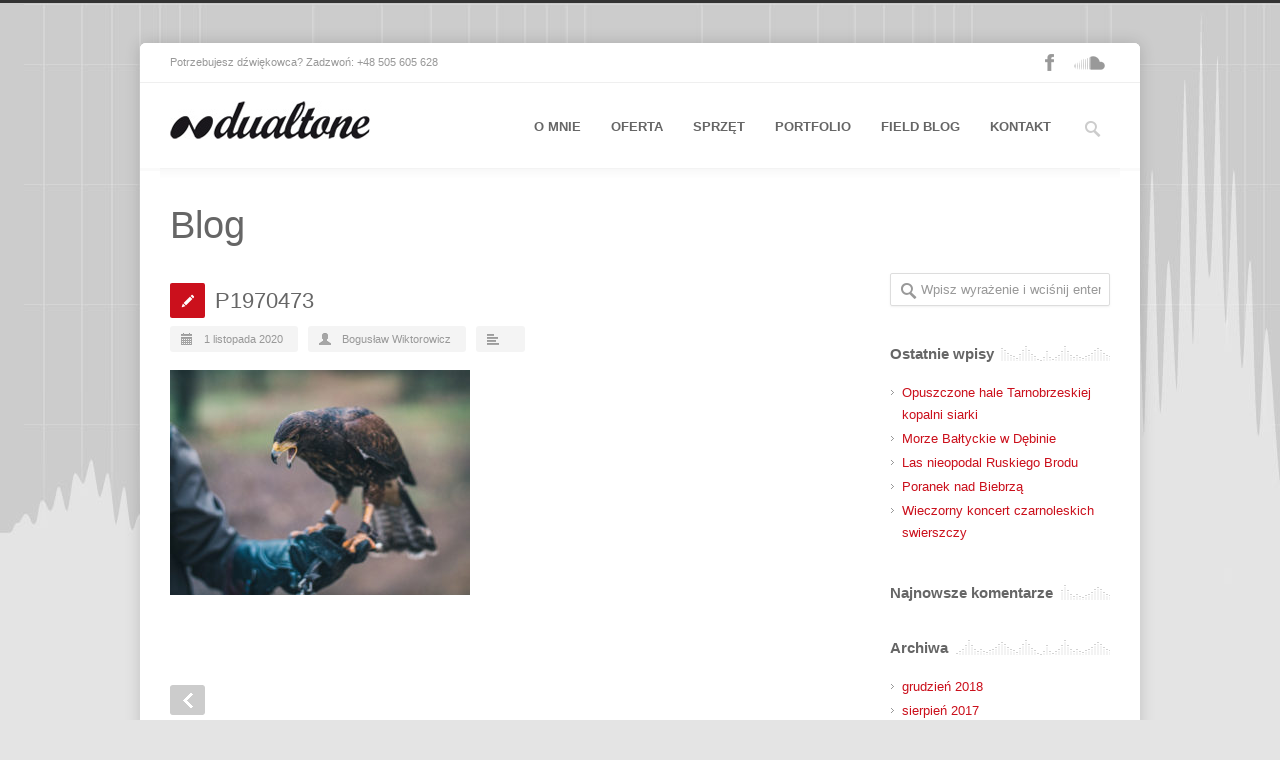

--- FILE ---
content_type: text/html; charset=UTF-8
request_url: https://www.dualtone.net/portfolio-item/lowy-the-hunt/p1970473/
body_size: 13911
content:
<!DOCTYPE html>
<!--[if lt IE 7 ]><html class="ie ie6" lang="en"> <![endif]-->
<!--[if IE 7 ]><html class="ie ie7" lang="en"> <![endif]-->
<!--[if IE 8 ]><html class="ie ie8" lang="en"> <![endif]-->
<!--[if (gte IE 9)|!(IE)]><!--><html lang="pl-PL"> <!--<![endif]-->
<head>

<!-- Basic Page Needs 
========================================================= -->
<meta charset="UTF-8">


<!--[if lt IE 9]>
	<script src="http://html5shim.googlecode.com/svn/trunk/html5.js"></script>
<![endif]-->


<!-- Mobile Specific Metas & Favicons
========================================================= -->
<meta name="viewport" content="width=device-width, initial-scale=1.0, maximum-scale=1.0">






<!-- WordPress Stuff
========================================================= -->
<link rel="pingback" href="https://www.dualtone.net/xmlrpc.php" />

<meta name='robots' content='index, follow, max-image-preview:large, max-snippet:-1, max-video-preview:-1' />

	<!-- This site is optimized with the Yoast SEO plugin v19.0 - https://yoast.com/wordpress/plugins/seo/ -->
	<title>P1970473 | dualtone - dźwiękowiec, dźwięk na planie, udźwiękowienie, postprodukcja dźwięku, sound design, field recording, dźwięk przestrzenny, ambisonics, rejestracja, soundfield</title>
	<link rel="canonical" href="https://www.dualtone.net/wp-content/uploads/2020/10/P1970473.jpg" />
	<meta property="og:locale" content="pl_PL" />
	<meta property="og:type" content="article" />
	<meta property="og:title" content="P1970473 | dualtone - dźwiękowiec, dźwięk na planie, udźwiękowienie, postprodukcja dźwięku, sound design, field recording, dźwięk przestrzenny, ambisonics, rejestracja, soundfield" />
	<meta property="og:url" content="https://www.dualtone.net/wp-content/uploads/2020/10/P1970473.jpg" />
	<meta property="og:site_name" content="dualtone - dźwiękowiec, dźwięk na planie, udźwiękowienie, postprodukcja dźwięku, sound design, field recording, dźwięk przestrzenny, ambisonics, rejestracja, soundfield" />
	<meta property="article:publisher" content="https://www.facebook.com/dualtonesounds/" />
	<meta property="og:image" content="https://www.dualtone.net/wp-content/uploads/2020/10/P1970473.jpg" />
	<meta property="og:image:width" content="1600" />
	<meta property="og:image:height" content="1200" />
	<meta property="og:image:type" content="image/jpeg" />
	<meta name="twitter:card" content="summary" />
	<script type="application/ld+json" class="yoast-schema-graph">{"@context":"https://schema.org","@graph":[{"@type":"Organization","@id":"https://www.dualtone.net/#organization","name":"dualtone Bogusław Wiktorowicz","url":"https://www.dualtone.net/","sameAs":["https://www.youtube.com/user/32suspendedanimation/videos","https://www.facebook.com/dualtonesounds/"],"logo":{"@type":"ImageObject","inLanguage":"pl-PL","@id":"https://www.dualtone.net/#/schema/logo/image/","url":"https://www.dualtone.net/wp-content/uploads/2015/11/dualtone-logo2.jpg","contentUrl":"https://www.dualtone.net/wp-content/uploads/2015/11/dualtone-logo2.jpg","width":230,"height":43,"caption":"dualtone Bogusław Wiktorowicz"},"image":{"@id":"https://www.dualtone.net/#/schema/logo/image/"}},{"@type":"WebSite","@id":"https://www.dualtone.net/#website","url":"https://www.dualtone.net/","name":"dualtone - dźwiękowiec, dźwięk na planie, udźwiękowienie, postprodukcja dźwięku, sound design, field recording, dźwięk przestrzenny, ambisonics, rejestracja, soundfield","description":"Dźwięk na planie, rejestracja dźwieku,udźwiękowienie, plan filmowy, efekty dźwiekowe, dźwięk przestrzenny, ambisonics","publisher":{"@id":"https://www.dualtone.net/#organization"},"potentialAction":[{"@type":"SearchAction","target":{"@type":"EntryPoint","urlTemplate":"https://www.dualtone.net/?s={search_term_string}"},"query-input":"required name=search_term_string"}],"inLanguage":"pl-PL"},{"@type":"WebPage","@id":"https://www.dualtone.net/wp-content/uploads/2020/10/P1970473.jpg#webpage","url":"https://www.dualtone.net/wp-content/uploads/2020/10/P1970473.jpg","name":"P1970473 | dualtone - dźwiękowiec, dźwięk na planie, udźwiękowienie, postprodukcja dźwięku, sound design, field recording, dźwięk przestrzenny, ambisonics, rejestracja, soundfield","isPartOf":{"@id":"https://www.dualtone.net/#website"},"datePublished":"2020-11-01T12:41:21+00:00","dateModified":"2020-11-01T12:41:21+00:00","breadcrumb":{"@id":"https://www.dualtone.net/wp-content/uploads/2020/10/P1970473.jpg#breadcrumb"},"inLanguage":"pl-PL","potentialAction":[{"@type":"ReadAction","target":["https://www.dualtone.net/wp-content/uploads/2020/10/P1970473.jpg"]}]},{"@type":"BreadcrumbList","@id":"https://www.dualtone.net/wp-content/uploads/2020/10/P1970473.jpg#breadcrumb","itemListElement":[{"@type":"ListItem","position":1,"name":"Strona główna","item":"https://www.dualtone.net/"},{"@type":"ListItem","position":2,"name":"Łowy / The Hunt","item":"https://www.dualtone.net/portfolio-item/lowy-the-hunt/"},{"@type":"ListItem","position":3,"name":"P1970473"}]}]}</script>
	<!-- / Yoast SEO plugin. -->


<link rel='dns-prefetch' href='//www.dualtone.net' />
<link rel='dns-prefetch' href='//fonts.googleapis.com' />
<link rel='dns-prefetch' href='//s.w.org' />
<link rel="alternate" type="application/rss+xml" title="dualtone - dźwiękowiec, dźwięk na planie, udźwiękowienie, postprodukcja dźwięku, sound design, field recording, dźwięk przestrzenny, ambisonics, rejestracja, soundfield &raquo; Kanał z wpisami" href="https://www.dualtone.net/feed/" />
<link rel="alternate" type="application/rss+xml" title="dualtone - dźwiękowiec, dźwięk na planie, udźwiękowienie, postprodukcja dźwięku, sound design, field recording, dźwięk przestrzenny, ambisonics, rejestracja, soundfield &raquo; Kanał z komentarzami" href="https://www.dualtone.net/comments/feed/" />
<script type="text/javascript">
window._wpemojiSettings = {"baseUrl":"https:\/\/s.w.org\/images\/core\/emoji\/14.0.0\/72x72\/","ext":".png","svgUrl":"https:\/\/s.w.org\/images\/core\/emoji\/14.0.0\/svg\/","svgExt":".svg","source":{"concatemoji":"https:\/\/www.dualtone.net\/wp-includes\/js\/wp-emoji-release.min.js?ver=6.0"}};
/*! This file is auto-generated */
!function(e,a,t){var n,r,o,i=a.createElement("canvas"),p=i.getContext&&i.getContext("2d");function s(e,t){var a=String.fromCharCode,e=(p.clearRect(0,0,i.width,i.height),p.fillText(a.apply(this,e),0,0),i.toDataURL());return p.clearRect(0,0,i.width,i.height),p.fillText(a.apply(this,t),0,0),e===i.toDataURL()}function c(e){var t=a.createElement("script");t.src=e,t.defer=t.type="text/javascript",a.getElementsByTagName("head")[0].appendChild(t)}for(o=Array("flag","emoji"),t.supports={everything:!0,everythingExceptFlag:!0},r=0;r<o.length;r++)t.supports[o[r]]=function(e){if(!p||!p.fillText)return!1;switch(p.textBaseline="top",p.font="600 32px Arial",e){case"flag":return s([127987,65039,8205,9895,65039],[127987,65039,8203,9895,65039])?!1:!s([55356,56826,55356,56819],[55356,56826,8203,55356,56819])&&!s([55356,57332,56128,56423,56128,56418,56128,56421,56128,56430,56128,56423,56128,56447],[55356,57332,8203,56128,56423,8203,56128,56418,8203,56128,56421,8203,56128,56430,8203,56128,56423,8203,56128,56447]);case"emoji":return!s([129777,127995,8205,129778,127999],[129777,127995,8203,129778,127999])}return!1}(o[r]),t.supports.everything=t.supports.everything&&t.supports[o[r]],"flag"!==o[r]&&(t.supports.everythingExceptFlag=t.supports.everythingExceptFlag&&t.supports[o[r]]);t.supports.everythingExceptFlag=t.supports.everythingExceptFlag&&!t.supports.flag,t.DOMReady=!1,t.readyCallback=function(){t.DOMReady=!0},t.supports.everything||(n=function(){t.readyCallback()},a.addEventListener?(a.addEventListener("DOMContentLoaded",n,!1),e.addEventListener("load",n,!1)):(e.attachEvent("onload",n),a.attachEvent("onreadystatechange",function(){"complete"===a.readyState&&t.readyCallback()})),(e=t.source||{}).concatemoji?c(e.concatemoji):e.wpemoji&&e.twemoji&&(c(e.twemoji),c(e.wpemoji)))}(window,document,window._wpemojiSettings);
</script>
<style type="text/css">
img.wp-smiley,
img.emoji {
	display: inline !important;
	border: none !important;
	box-shadow: none !important;
	height: 1em !important;
	width: 1em !important;
	margin: 0 0.07em !important;
	vertical-align: -0.1em !important;
	background: none !important;
	padding: 0 !important;
}
</style>
	<link rel='stylesheet' id='headers-css'  href='https://www.dualtone.net/wp-content/themes/inovado/framework/css/headers.css?ver=1' type='text/css' media='all' />
<link rel='stylesheet' id='shortcodes-css'  href='https://www.dualtone.net/wp-content/themes/inovado/framework/css/shortcodes.css?ver=1' type='text/css' media='all' />
<link rel='stylesheet' id='flexslider-css'  href='https://www.dualtone.net/wp-content/themes/inovado/framework/css/flexslider.css?ver=1' type='text/css' media='all' />
<link rel='stylesheet' id='prettyPhoto-css'  href='https://www.dualtone.net/wp-content/themes/inovado/framework/css/prettyPhoto.css?ver=1' type='text/css' media='all' />
<link rel='stylesheet' id='stylesheet-css'  href='https://www.dualtone.net/wp-content/themes/inovado/style.css?ver=1' type='text/css' media='all' />
<link rel='stylesheet' id='retina-css'  href='https://www.dualtone.net/wp-content/themes/inovado/framework/css/retina.css?ver=1' type='text/css' media='only screen and (-webkit-min-device-pixel-ratio: 2)' />
<link rel='stylesheet' id='responsive-css'  href='https://www.dualtone.net/wp-content/themes/inovado/framework/css/responsive.css?ver=1' type='text/css' media='all' />
<link rel='stylesheet' id='wp-block-library-css'  href='https://www.dualtone.net/wp-includes/css/dist/block-library/style.min.css?ver=6.0' type='text/css' media='all' />
<style id='global-styles-inline-css' type='text/css'>
body{--wp--preset--color--black: #000000;--wp--preset--color--cyan-bluish-gray: #abb8c3;--wp--preset--color--white: #ffffff;--wp--preset--color--pale-pink: #f78da7;--wp--preset--color--vivid-red: #cf2e2e;--wp--preset--color--luminous-vivid-orange: #ff6900;--wp--preset--color--luminous-vivid-amber: #fcb900;--wp--preset--color--light-green-cyan: #7bdcb5;--wp--preset--color--vivid-green-cyan: #00d084;--wp--preset--color--pale-cyan-blue: #8ed1fc;--wp--preset--color--vivid-cyan-blue: #0693e3;--wp--preset--color--vivid-purple: #9b51e0;--wp--preset--gradient--vivid-cyan-blue-to-vivid-purple: linear-gradient(135deg,rgba(6,147,227,1) 0%,rgb(155,81,224) 100%);--wp--preset--gradient--light-green-cyan-to-vivid-green-cyan: linear-gradient(135deg,rgb(122,220,180) 0%,rgb(0,208,130) 100%);--wp--preset--gradient--luminous-vivid-amber-to-luminous-vivid-orange: linear-gradient(135deg,rgba(252,185,0,1) 0%,rgba(255,105,0,1) 100%);--wp--preset--gradient--luminous-vivid-orange-to-vivid-red: linear-gradient(135deg,rgba(255,105,0,1) 0%,rgb(207,46,46) 100%);--wp--preset--gradient--very-light-gray-to-cyan-bluish-gray: linear-gradient(135deg,rgb(238,238,238) 0%,rgb(169,184,195) 100%);--wp--preset--gradient--cool-to-warm-spectrum: linear-gradient(135deg,rgb(74,234,220) 0%,rgb(151,120,209) 20%,rgb(207,42,186) 40%,rgb(238,44,130) 60%,rgb(251,105,98) 80%,rgb(254,248,76) 100%);--wp--preset--gradient--blush-light-purple: linear-gradient(135deg,rgb(255,206,236) 0%,rgb(152,150,240) 100%);--wp--preset--gradient--blush-bordeaux: linear-gradient(135deg,rgb(254,205,165) 0%,rgb(254,45,45) 50%,rgb(107,0,62) 100%);--wp--preset--gradient--luminous-dusk: linear-gradient(135deg,rgb(255,203,112) 0%,rgb(199,81,192) 50%,rgb(65,88,208) 100%);--wp--preset--gradient--pale-ocean: linear-gradient(135deg,rgb(255,245,203) 0%,rgb(182,227,212) 50%,rgb(51,167,181) 100%);--wp--preset--gradient--electric-grass: linear-gradient(135deg,rgb(202,248,128) 0%,rgb(113,206,126) 100%);--wp--preset--gradient--midnight: linear-gradient(135deg,rgb(2,3,129) 0%,rgb(40,116,252) 100%);--wp--preset--duotone--dark-grayscale: url('#wp-duotone-dark-grayscale');--wp--preset--duotone--grayscale: url('#wp-duotone-grayscale');--wp--preset--duotone--purple-yellow: url('#wp-duotone-purple-yellow');--wp--preset--duotone--blue-red: url('#wp-duotone-blue-red');--wp--preset--duotone--midnight: url('#wp-duotone-midnight');--wp--preset--duotone--magenta-yellow: url('#wp-duotone-magenta-yellow');--wp--preset--duotone--purple-green: url('#wp-duotone-purple-green');--wp--preset--duotone--blue-orange: url('#wp-duotone-blue-orange');--wp--preset--font-size--small: 13px;--wp--preset--font-size--medium: 20px;--wp--preset--font-size--large: 36px;--wp--preset--font-size--x-large: 42px;}.has-black-color{color: var(--wp--preset--color--black) !important;}.has-cyan-bluish-gray-color{color: var(--wp--preset--color--cyan-bluish-gray) !important;}.has-white-color{color: var(--wp--preset--color--white) !important;}.has-pale-pink-color{color: var(--wp--preset--color--pale-pink) !important;}.has-vivid-red-color{color: var(--wp--preset--color--vivid-red) !important;}.has-luminous-vivid-orange-color{color: var(--wp--preset--color--luminous-vivid-orange) !important;}.has-luminous-vivid-amber-color{color: var(--wp--preset--color--luminous-vivid-amber) !important;}.has-light-green-cyan-color{color: var(--wp--preset--color--light-green-cyan) !important;}.has-vivid-green-cyan-color{color: var(--wp--preset--color--vivid-green-cyan) !important;}.has-pale-cyan-blue-color{color: var(--wp--preset--color--pale-cyan-blue) !important;}.has-vivid-cyan-blue-color{color: var(--wp--preset--color--vivid-cyan-blue) !important;}.has-vivid-purple-color{color: var(--wp--preset--color--vivid-purple) !important;}.has-black-background-color{background-color: var(--wp--preset--color--black) !important;}.has-cyan-bluish-gray-background-color{background-color: var(--wp--preset--color--cyan-bluish-gray) !important;}.has-white-background-color{background-color: var(--wp--preset--color--white) !important;}.has-pale-pink-background-color{background-color: var(--wp--preset--color--pale-pink) !important;}.has-vivid-red-background-color{background-color: var(--wp--preset--color--vivid-red) !important;}.has-luminous-vivid-orange-background-color{background-color: var(--wp--preset--color--luminous-vivid-orange) !important;}.has-luminous-vivid-amber-background-color{background-color: var(--wp--preset--color--luminous-vivid-amber) !important;}.has-light-green-cyan-background-color{background-color: var(--wp--preset--color--light-green-cyan) !important;}.has-vivid-green-cyan-background-color{background-color: var(--wp--preset--color--vivid-green-cyan) !important;}.has-pale-cyan-blue-background-color{background-color: var(--wp--preset--color--pale-cyan-blue) !important;}.has-vivid-cyan-blue-background-color{background-color: var(--wp--preset--color--vivid-cyan-blue) !important;}.has-vivid-purple-background-color{background-color: var(--wp--preset--color--vivid-purple) !important;}.has-black-border-color{border-color: var(--wp--preset--color--black) !important;}.has-cyan-bluish-gray-border-color{border-color: var(--wp--preset--color--cyan-bluish-gray) !important;}.has-white-border-color{border-color: var(--wp--preset--color--white) !important;}.has-pale-pink-border-color{border-color: var(--wp--preset--color--pale-pink) !important;}.has-vivid-red-border-color{border-color: var(--wp--preset--color--vivid-red) !important;}.has-luminous-vivid-orange-border-color{border-color: var(--wp--preset--color--luminous-vivid-orange) !important;}.has-luminous-vivid-amber-border-color{border-color: var(--wp--preset--color--luminous-vivid-amber) !important;}.has-light-green-cyan-border-color{border-color: var(--wp--preset--color--light-green-cyan) !important;}.has-vivid-green-cyan-border-color{border-color: var(--wp--preset--color--vivid-green-cyan) !important;}.has-pale-cyan-blue-border-color{border-color: var(--wp--preset--color--pale-cyan-blue) !important;}.has-vivid-cyan-blue-border-color{border-color: var(--wp--preset--color--vivid-cyan-blue) !important;}.has-vivid-purple-border-color{border-color: var(--wp--preset--color--vivid-purple) !important;}.has-vivid-cyan-blue-to-vivid-purple-gradient-background{background: var(--wp--preset--gradient--vivid-cyan-blue-to-vivid-purple) !important;}.has-light-green-cyan-to-vivid-green-cyan-gradient-background{background: var(--wp--preset--gradient--light-green-cyan-to-vivid-green-cyan) !important;}.has-luminous-vivid-amber-to-luminous-vivid-orange-gradient-background{background: var(--wp--preset--gradient--luminous-vivid-amber-to-luminous-vivid-orange) !important;}.has-luminous-vivid-orange-to-vivid-red-gradient-background{background: var(--wp--preset--gradient--luminous-vivid-orange-to-vivid-red) !important;}.has-very-light-gray-to-cyan-bluish-gray-gradient-background{background: var(--wp--preset--gradient--very-light-gray-to-cyan-bluish-gray) !important;}.has-cool-to-warm-spectrum-gradient-background{background: var(--wp--preset--gradient--cool-to-warm-spectrum) !important;}.has-blush-light-purple-gradient-background{background: var(--wp--preset--gradient--blush-light-purple) !important;}.has-blush-bordeaux-gradient-background{background: var(--wp--preset--gradient--blush-bordeaux) !important;}.has-luminous-dusk-gradient-background{background: var(--wp--preset--gradient--luminous-dusk) !important;}.has-pale-ocean-gradient-background{background: var(--wp--preset--gradient--pale-ocean) !important;}.has-electric-grass-gradient-background{background: var(--wp--preset--gradient--electric-grass) !important;}.has-midnight-gradient-background{background: var(--wp--preset--gradient--midnight) !important;}.has-small-font-size{font-size: var(--wp--preset--font-size--small) !important;}.has-medium-font-size{font-size: var(--wp--preset--font-size--medium) !important;}.has-large-font-size{font-size: var(--wp--preset--font-size--large) !important;}.has-x-large-font-size{font-size: var(--wp--preset--font-size--x-large) !important;}
</style>
<link rel='stylesheet' id='contact-form-7-css'  href='https://www.dualtone.net/wp-content/plugins/contact-form-7/includes/css/styles.css?ver=5.5.6.1' type='text/css' media='all' />
<link rel='stylesheet' id='wooslider-flexslider-css'  href='https://www.dualtone.net/wp-content/plugins/flexslider/assets/css/flexslider.css?ver=1.0.1' type='text/css' media='all' />
<link rel='stylesheet' id='wooslider-common-css'  href='https://www.dualtone.net/wp-content/plugins/flexslider/assets/css/style.css?ver=1.0.1' type='text/css' media='all' />
<link rel='stylesheet' id='rs-plugin-settings-css'  href='https://www.dualtone.net/wp-content/plugins/revslider/rs-plugin/css/settings.css?ver=4.6.93' type='text/css' media='all' />
<style id='rs-plugin-settings-inline-css' type='text/css'>
.tp-caption a{color:#ff7302;text-shadow:none;-webkit-transition:all 0.2s ease-out;-moz-transition:all 0.2s ease-out;-o-transition:all 0.2s ease-out;-ms-transition:all 0.2s ease-out}.tp-caption a:hover{color:#ffa902}
</style>
<link rel='stylesheet' id='tp-opensans-css'  href='https://fonts.googleapis.com/css?family=Open+Sans%3A400%2C700%2C600&#038;ver=6.0' type='text/css' media='all' />
<link rel='stylesheet' id='qtip2css-css'  href='https://www.dualtone.net/wp-content/plugins/wordpress-tooltips/js/qtip2/jquery.qtip.min.css?ver=6.0' type='text/css' media='all' />
<link rel='stylesheet' id='directorycss-css'  href='https://www.dualtone.net/wp-content/plugins/wordpress-tooltips/js/jdirectory/directory.min.css?ver=6.0' type='text/css' media='all' />
<link rel='stylesheet' id='hamburger.css-css'  href='https://www.dualtone.net/wp-content/plugins/wp-responsive-menu/assets/css/wpr-hamburger.css?ver=3.1.7.2' type='text/css' media='all' />
<link rel='stylesheet' id='wprmenu.css-css'  href='https://www.dualtone.net/wp-content/plugins/wp-responsive-menu/assets/css/wprmenu.css?ver=3.1.7.2' type='text/css' media='all' />
<style id='wprmenu.css-inline-css' type='text/css'>
@media only screen and ( max-width: 768px ) {html body div.wprm-wrapper {overflow: scroll;}#wprmenu_bar {background-image: url();background-size:;background-repeat: ;}#wprmenu_bar {background-color: #0D0D0D;}html body div#mg-wprm-wrap .wpr_submit .icon.icon-search {color: ;}#wprmenu_bar .menu_title,#wprmenu_bar .wprmenu_icon_menu,#wprmenu_bar .menu_title a {color: #F2F2F2;}#wprmenu_bar .menu_title {font-size: px;font-weight: ;}#mg-wprm-wrap li.menu-item a {font-size: px;text-transform: ;font-weight: ;}#mg-wprm-wrap li.menu-item-has-children ul.sub-menu a {font-size: px;text-transform: ;font-weight: ;}#mg-wprm-wrap li.current-menu-item > a {background: ;}#mg-wprm-wrap li.current-menu-item > a,#mg-wprm-wrap li.current-menu-item span.wprmenu_icon{color:!important;}#mg-wprm-wrap {background-color: #2E2E2E;}.cbp-spmenu-push-toright,.cbp-spmenu-push-toright .mm-slideout {left: 80% ;}.cbp-spmenu-push-toleft {left: -80% ;}#mg-wprm-wrap.cbp-spmenu-right,#mg-wprm-wrap.cbp-spmenu-left,#mg-wprm-wrap.cbp-spmenu-right.custom,#mg-wprm-wrap.cbp-spmenu-left.custom,.cbp-spmenu-vertical {width: 80%;max-width: px;}#mg-wprm-wrap ul#wprmenu_menu_ul li.menu-item a,div#mg-wprm-wrap ul li span.wprmenu_icon {color: #CFCFCF;}#mg-wprm-wrap ul#wprmenu_menu_ul li.menu-item:valid ~ a{color: ;}#mg-wprm-wrap ul#wprmenu_menu_ul li.menu-item a:hover {background: ;color: #606060 !important;}div#mg-wprm-wrap ul>li:hover>span.wprmenu_icon {color: #606060 !important;}.wprmenu_bar .hamburger-inner,.wprmenu_bar .hamburger-inner::before,.wprmenu_bar .hamburger-inner::after {background: #FFFFFF;}.wprmenu_bar .hamburger:hover .hamburger-inner,.wprmenu_bar .hamburger:hover .hamburger-inner::before,.wprmenu_bar .hamburger:hover .hamburger-inner::after {background: ;}div.wprmenu_bar div.hamburger{padding-right: 6px !important;}#wprmenu_menu,#wprmenu_menu ul,#wprmenu_menu li,.wprmenu_no_border_bottom {border-bottom:none;}#wprmenu_menu.wprmenu_levels ul li ul {border-top:none;}#wprmenu_menu.left {width:80%;left: -80%;right: auto;}#wprmenu_menu.right {width:80%;right: -80%;left: auto;}.wprmenu_bar .hamburger {float: left;}.wprmenu_bar #custom_menu_icon.hamburger {top: px;left: px;float: left !important;background-color: ;}div.menu-primary-container{ display: none !important; }.wpr_custom_menu #custom_menu_icon {display: block;}html { padding-top: 42px !important; }#wprmenu_bar,#mg-wprm-wrap { display: block; }div#wpadminbar { position: fixed; }}
</style>
<link rel='stylesheet' id='wpr_icons-css'  href='https://www.dualtone.net/wp-content/plugins/wp-responsive-menu/inc/assets/icons/wpr-icons.css?ver=3.1.7.2' type='text/css' media='all' />
<link rel='stylesheet' id='options_typography_Raleway:400,700-css'  href='http://fonts.googleapis.com/css?family=Raleway:400,700' type='text/css' media='all' />
<link rel='stylesheet' id='custom-style-css'  href='https://www.dualtone.net/wp-content/themes/inovado/framework/css/custom_script.css?ver=6.0' type='text/css' media='all' />
<style id='custom-style-inline-css' type='text/css'>

        	
        	body{ font-family: arial, Arial, Helvetica, sans-serif; font-size: 13px; font-weight: normal; color: #444444; }

			h1{ font-family: arial, Arial, Helvetica, sans-serif; font-size: 46px; font-weight: normal; color: #666666; }
			h2{ font-family: arial, Arial, Helvetica, sans-serif; font-size: 23px; font-weight: normal; color: #666666; }
			h3{ font-family: Raleway, Arial, Helvetica, sans-serif; font-size: 20px; font-weight: bold; color: #666666; }
			h4{ font-family: Raleway, Arial, Helvetica, sans-serif; font-size: 16px; font-weight: bold; color: #666666; }
			h5{ font-family: arial, Arial, Helvetica, sans-serif; font-size: 15px; font-weight: normal; color: #666666; }
			h6{ font-family: arial, Arial, Helvetica, sans-serif; font-size: 14px; font-weight: normal; color: #666666; }

			h1 a, h2 a, h3 a, h4 a, h5 a, h6 a, h1 a:visited, h2 a:visited, h3 a:visited, h4 a:visited, h5 a:visited, h6 a:visited  { font-weight: inherit; color: inherit; }

			h1 a:hover, h2 a:hover, h3 a:hover, h4 a:hover, h5 a:hover, h6 a:hover, a:hover h1, a:hover h2, a:hover h3, a:hover h4, a:hover h5, a:hover h6 { color: #666666; }

			.callus{ font-family: arial, Arial, Helvetica, sans-serif; font-size: 11px; font-weight: normal; color: #999999 !important; }

			a, a:visited{ color: #cb101c; }
			a:hover, a:focus{ color: #666666; }
			#infobar{ position: fixed; }

			#topbar{ background: #ffffff; border-bottom: 1px solid #efefef; }
			#topbar .callus { color: #999999; }
			#topbar .callus a { color: #999999; }
			#topbar .callus a:hover { color: #333333; }

			.header{ background: #ffffff; }
			.header .slogan{ font-family: Raleway, Arial, Helvetica, sans-serif; font-size: 13px; font-weight: normal; color: #666666; }

			/* Header V1 ------------------------------------------------------------------------ */  

			#header { height: 90px; }
			#header .logo{ margin-top: 33px; }
			#header .select-menu{ background: #ffffff }

			#header #navigation ul#nav > li { height: 90px; }
			#header #navigation ul#nav > li > a { height: 87px; line-height: 87px; }
			#header #navigation ul#nav li .sub-menu{ top: 87px; }
			#header #header-searchform{ margin-top: 29px; }
			#header #header-cart{ margin-top: 29px; }

			#header #navigation ul#nav > li > a { font-family: Raleway, Arial, Helvetica, sans-serif; font-size: 13px; font-weight: bold; color: #666666; }
			#header #navigation ul#nav > li > a:hover { color: #333333; border-color: #333333; }
			#header #navigation ul#nav > li.current-menu-item > a,
			#header #navigation ul#nav > li.current-menu-item > a:hover,
			#header #navigation ul#nav > li.current-page-ancestor > a,
			#header #navigation ul#nav > li.current-page-ancestor > a:hover,
			#header #navigation ul#nav > li.current-menu-ancestor > a,
			#header #navigation ul#nav > li.current-menu-ancestor > a:hover,
			#header #navigation ul#nav > li.current-menu-parent > a,
			#header #navigation ul#nav > li.current-menu-parent > a:hover,
			#header #navigation ul#nav > li.current_page_ancestor > a,
			#header #navigation ul#nav > li.current_page_ancestor > a:hover { color: #cb101c; border-color: #cb101c; }

			/* Header V2 ------------------------------------------------------------------------ */  

			#header-v2 .header-v2-container{ height: 90px; }
			#header-v2 .logo{ margin-top: 33px; }
			#header-v2 #header-searchform{ margin-top: 28px; }
			#header-v2 #header-cart{ margin-top: 28px; }
			#header-v2 .slogan{ margin-top: 33px; }
			#header-v2 #navigation .sub-menu{ top: 41px; }

			#header-v2 #navigation ul#nav > li > a { font-family: Raleway, Arial, Helvetica, sans-serif; font-size: 13px; font-weight: bold; color: #666666; }
			#header-v2 #navigation ul#nav > li > a:hover { color: #333333; border-color: #333333; }
			#header-v2 #navigation ul#nav > li.current-menu-item > a,
			#header-v2 #navigation ul#nav > li.current-menu-item > a:hover,
			#header-v2 #navigation ul#nav > li.current-page-ancestor > a,
			#header-v2 #navigation ul#nav > li.current-page-ancestor > a:hover,
			#header-v2 #navigation ul#nav > li.current-menu-ancestor > a,
			#header-v2 #navigation ul#nav > li.current-menu-ancestor > a:hover,
			#header-v2 #navigation ul#nav > li.current-menu-parent > a,
			#header-v2 #navigation ul#nav > li.current-menu-parent > a:hover,
			#header-v2 #navigation ul#nav > li.current_page_ancestor > a,
			#header-v2 #navigation ul#nav > li.current_page_ancestor > a:hover { color: #cb101c; border-color: #cb101c; }

			#header-v2 #navigation ul#nav > li.current-menu-item > a:after,
			#header-v2 #navigation ul#nav > li.current-page-ancestor > a:after,
			#header-v2 #navigation ul#nav > li.current-menu-ancestor > a:after,
			#header-v2 #navigation ul#nav > li.current-menu-parent > a:after,
			#header-v2 #navigation ul#nav > li.current_page_ancestor > a:after{
				border-color: #cb101c transparent transparent transparent;
			}

			/* Header V3 ------------------------------------------------------------------------ */  

			#header-v3 { height: 85px; }
			#header-v3 .logo{ margin-top: 18px; }
			#header-v3 #navigation ul{ margin-top: 26px; }
			#header-v3 #header-searchform{ margin-top: 30px; }
			#header-v3 #header-cart{ margin-top: 30px; }
			#header-v3 #navigation .sub-menu{ top: 37px; }

			#header-v3 #navigation ul#nav > li > a { font-family: Raleway, Arial, Helvetica, sans-serif; font-size: 13px; font-weight: bold; color: #666666; background: #ffffff; }

			#header-v3 #navigation ul#nav > li > a:hover, 
			#header-v3 #navigation ul#nav > li.sfHover > a  { background: #333333; }

			#header-v3 #navigation ul#nav > li.current-menu-item > a,
			#header-v3 #navigation ul#nav > li.current-menu-item > a:hover,
			#header-v3 #navigation ul#nav > li.current-page-ancestor > a,
			#header-v3 #navigation ul#nav > li.current-page-ancestor > a:hover,
			#header-v3 #navigation ul#nav > li.current-menu-ancestor > a,
			#header-v3 #navigation ul#nav > li.current-menu-ancestor > a:hover,
			#header-v3 #navigation ul#nav > li.current-menu-parent > a,
			#header-v3 #navigation ul#nav > li.current-menu-parent > a:hover,
			#header-v3 #navigation ul#nav > li.current_page_ancestor > a,
			#header-v3 #navigation ul#nav > li.current_page_ancestor > a:hover { background: #cb101c; }

			/* Header V4 ------------------------------------------------------------------------ */  

			#header-v4 .header-v4-container{ height: 90px; }
			#header-v4 .logo{ margin-top: 25px; }
			#header-v4 #header-searchform{ margin-top: 28px; }
			#header-v4 #header-cart{ margin-top: 28px; }
			#header-v4 .slogan{ margin-top: 33px; }
			#header-v4 #navigation .sub-menu{ top: 41px; }

			#header-v4 #navigation{ background: #555555; }
			#header-v4 #navigation ul#nav > li > a { font-family: Raleway, Arial, Helvetica, sans-serif; font-size: 13px; font-weight: bold; color: #666666; }

			#header-v4 #navigation ul#nav > li > a:hover, 
			#header-v4 #navigation ul#nav > li.sfHover > a { background: #333333; }

			#header-v4 #navigation ul#nav > li.current-menu-item > a,
			#header-v4 #navigation ul#nav > li.current-menu-item > a:hover,
			#header-v4 #navigation ul#nav > li.current-page-ancestor > a,
			#header-v4 #navigation ul#nav > li.current-page-ancestor > a:hover,
			#header-v4 #navigation ul#nav > li.current-menu-ancestor > a,
			#header-v4 #navigation ul#nav > li.current-menu-ancestor > a:hover,
			#header-v4 #navigation ul#nav > li.current-menu-parent > a,
			#header-v4 #navigation ul#nav > li.current-menu-parent > a:hover,
			#header-v4 #navigation ul#nav > li.current_page_ancestor > a,
			#header-v4 #navigation ul#nav > li.current_page_ancestor > a:hover { background: #cb101c; }

			/* Header V5 ------------------------------------------------------------------------ */  

			#header-v5 .header-v5-container{ height: 107px; }
			#header-v5 .logo{ margin-top: 25px; }
			#header-v5 .slogan{ margin-top: 4px; }
			#header-v5 #navigation .sub-menu{ top: 41px; }

			#header-v5 #navigation ul#nav > li > a { font-family: Raleway, Arial, Helvetica, sans-serif; font-size: 13px; font-weight: bold; color: #666666; }

			#header-v5 #navigation ul#nav > li > a:hover { color: #333333; }
			        
			#header-v5 #navigation ul#nav > li.current-menu-item > a,
			#header-v5 #navigation ul#nav > li.current-menu-item > a:hover,
			#header-v5 #navigation ul#nav > li.current-page-ancestor > a,
			#header-v5 #navigation ul#nav > li.current-page-ancestor > a:hover,
			#header-v5 #navigation ul#nav > li.current-menu-ancestor > a,
			#header-v5 #navigation ul#nav > li.current-menu-ancestor > a:hover,
			#header-v5 #navigation ul#nav > li.current-menu-parent > a,
			#header-v5 #navigation ul#nav > li.current-menu-parent > a:hover,
			#header-v5 #navigation ul#nav > li.current_page_ancestor > a,
			#header-v5 #navigation ul#nav > li.current_page_ancestor > a:hover { color: #cb101c; border-color:#cb101c; }

			/* Header V6 ------------------------------------------------------------------------ */  

			#header-v6 { height: 90px; }
			#header-v6 .logo{ margin-top: 33px; }
			#header-v6 .select-menu{ background: #ffffff }

			#header-v6 #navigation ul#nav > li { height: 90px; }
			#header-v6 #navigation ul#nav > li > a { height: 87px; line-height: 87px; }
			#header-v6 #navigation .sub-menu{ top: 87px !important; }
			#header-v6 #header-searchform{ margin-top: 29px; }
			#header-v6 #header-cart{ margin-top: 29px; }

			#header-v6 #navigation ul#nav > li > a { font-family: Raleway, Arial, Helvetica, sans-serif; font-size: 13px; font-weight: bold; color: #666666; }
			#header-v6 #navigation ul#nav > li > a:hover { color: #333333; border-color: #333333; }
			#header-v6 #navigation ul#nav > li.current-menu-item > a,
			#header-v6 #navigation ul#nav > li.current-menu-item > a:hover,
			#header-v6 #navigation ul#nav > li.current-page-ancestor > a,
			#header-v6 #navigation ul#nav > li.current-page-ancestor > a:hover,
			#header-v6 #navigation ul#nav > li.current-menu-ancestor > a,
			#header-v6 #navigation ul#nav > li.current-menu-ancestor > a:hover,
			#header-v6 #navigation ul#nav > li.current-menu-parent > a,
			#header-v6 #navigation ul#nav > li.current-menu-parent > a:hover,
			#header-v6 #navigation ul#nav > li.current_page_ancestor > a,
			#header-v6 #navigation ul#nav > li.current_page_ancestor > a:hover { color: #cb101c; border-color: #cb101c; }

			#header-v6.header-megamenu #navigation > ul#nav > li.megamenu > ul > li{ border-color: #a5a5a5 !important; }
			#header-v6.header-megamenu #navigation .sub-menu ul li a,
			#header-v6.header-megamenu #navigation .sub-menu li a{ border-color: #a5a5a5 !important; }

			#navigation ul#nav > li.current-menu-item > a,
			#navigation ul#nav > li.current-page-ancestor > a,
			#navigation ul#nav > li.current-page-parent > a{ font-weight: 600 !important; }

			/* Sub-Menu Navigation ------------------------------------------------------------------------ */ 

			html body #navigation .sub-menu{ background: #999999 !important; border-color: #555555 !important; }
			html body #navigation .sub-menu li a,
			html body #navigation .sub-menu li .sub-menu li a,
			html body #navigation .sub-menu li .sub-menu li .sub-menu li a { font-family: arial, Arial, Helvetica, sans-serif !important; font-size: 13px !important; font-weight: normal !important; color: #dedede !important; }
			#navigation .sub-menu li{ border-color: #a5a5a5; }
			#navigation .sub-menu li a:hover,
			#navigation .sub-menu li .sub-menu li a:hover,
			#navigation .sub-menu li.current-menu-item a,
			#navigation .sub-menu li.current-menu-item a:hover,
			#navigation .sub-menu li.current_page_item a,
			#navigation .sub-menu li.current_page_item a:hover { color: #ffffff !important; }

			#navigation ul#nav > li > ul > li:last-child > a:hover{ border:none !important; }

			#title {
				background: #FFFFFF;
			    background-image: linear-gradient(bottom, #ffffff 0%, #FFFFFF 100%);
			    background-image: -o-linear-gradient(bottom, #ffffff 0%, #FFFFFF 100%);
			    background-image: -moz-linear-gradient(bottom, #ffffff 0%, #FFFFFF 100%);
			    background-image: -webkit-linear-gradient(bottom, #ffffff 0%, #FFFFFF 100%);
			    background-image: -ms-linear-gradient(bottom, #ffffff 0%, #FFFFFF 100%);
			    border-bottom: 1px none #ffffff;
			    border-top: 1px none #ffffff;
			}
			#title h1, #title .blog-h1 { font-family: Raleway, Arial, Helvetica, sans-serif; font-size: 38px; font-weight: normal; color: #666666; }
			#title h2, #title .blog-h2 { font-family: arial, Arial, Helvetica, sans-serif; font-size: 15px; font-weight: normal; color: #aaaaaa; }
			#title #breadcrumbs { color: #aaaaaa; }
			#title #breadcrumbs a { color: #aaaaaa; }
			#title #breadcrumbs a:hover { color: #cb101c; }

			#alt-title h1, #alt-title .blog-h1 { background:#cb101c; font-family: arial, Arial, Helvetica, sans-serif; font-size: 18px; font-weight: normal; color: #ffffff;  }
			#alt-title h2, #alt-title .blog-h2 { background:#ffffff; font-family: arial, Arial, Helvetica, sans-serif; font-size: 15px; font-weight: normal; color: #999999; }
			#alt-breadcrumbs, #no-title { background:#ffffff; border-bottom: 1px solid #e4e4e4; color: #999999; }
			#alt-title .grid{ opacity: 0.8; }
			#no-title  #breadcrumbs{ color: #999999; }
			#alt-breadcrumbs a, #no-title #breadcrumbs a { color: #999999; }
			#alt-breadcrumbs a:hover, #no-title #breadcrumbs a:hover { color: #cb101c; }

			#alt-title-2 h1, #alt-title-2 .blog-h1 { font-family: arial, Arial, Helvetica, sans-serif; font-size: 18px; font-weight: bold; color: #666666; }
			#alt-title-2 { background-color: #efef; border-top:1px solid #e4e4e4; border-bottom:1px solid #e4e4e4; }

			#alt-title-2 #breadcrumbs, #alt-title-2 #breadcrumbs a{ color: #999999; }
			#alt-title-2 #breadcrumbs a:hover{ color: #cb101c; }

			#sidebar .widget h3 { font-family: arial, Arial, Helvetica, sans-serif; font-size: 15px; font-weight: bold; color: #666666; }
  

			/* Twitter Bar ------------------------------------------------------------------------ */ 
	
			#twitterbar { font-family: Raleway, Arial, Helvetica, sans-serif; font-size: 13px; font-weight: normal; color: #ffffff; background: #cb101c; }
			#twitterbar .twitterpost a { color: #ffffff; }

			/* Footer ------------------------------------------------------------------------ */  
	
			#footer{ border-top: 10px solid #333333; }  
			#footer, #infobar { border-top-color: #333333; background: #444444; color:#999999; }
			#footer a, #infobar a{ color:#999999; }
			#footer a:hover, #infobar a:hover{ color:#ffffff; }
			#footer .widget h3, #infobar .widget h3 { font-family: arial, Arial, Helvetica, sans-serif; font-size: 15px; font-weight: normal !important; color: #ffffff !important; border-bottom:1px solid #555555; }
			#infobar .no-widgets{ color:#999999; }

			/* Copyright ------------------------------------------------------------------------ */  
	        
			#copyright { background: #222222; color: #777777; }
			#copyright a { color: #888888; }
			#copyright a:hover { color: #ffffff; }

			/* Forms ------------------------------------------------------------------------ */  
	    
			input[type='text'], input[type='password'], input[type='email'], textarea, select, button, input[type='submit'], input[type='reset'], input[type='button'] { font-family: arial, Arial, Helvetica, sans-serif; font-size: 13px; }
	    
			/* Accent Color ------------------------------------------------------------------------ */ 
	
			::selection { background: #cb101c }
			::-moz-selection { background: #cb101c }
			.highlight { color: #cb101c }
			.post-icon { background: #cb101c }
			.single .post-tags a:hover { background: #cb101c; border-color: #cb101c; }
			#pagination a:hover { border-color: #cb101c; background: #cb101c; }
			#filters ul li a:hover { color: #cb101c }
			#filters ul li a.active { color: #cb101c }
			.portfolio-item:hover .portfolio-title { background: #cb101c; border-color: #cb101c; }
			.projects-nav a:hover,
			.post-navigation a:hover { background-color: #cb101c }
			.sidenav li a:hover, .widget_wp_nav_menu_desc li a:hover { color: #cb101c }
			.sidenav > li.current_page_item > a, .widget_wp_nav_menu_desc > li.current_page_item > a { border-left-color: #cb101c; color: #cb101c; }
			.sidenav > li.current_page_item > a, .sidenav > li.current_page_item > a:hover, .widget_wp_nav_menu_desc > li.current_page_item > a, .widget_wp_nav_menu_desc > li.current_page_item > a:hover { background-color: #cb101c; }
			.sidenav ul.children > li.current_page_item > a{ color: #cb101c }
			#back-to-top a:hover { background-color: #cb101c }
			.widget_tag_cloud a:hover { background: #cb101c; border-color: #cb101c; }
			.widget_flickr #flickr_tab a:hover { background: #cb101c; border-color: #cb101c; }
			.widget_portfolio .portfolio-widget-item .portfolio-pic:hover { background: #cb101c; border-color: #cb101c; }
			#footer .widget_tag_cloud a:hover,
			#infobar .widget_tag_cloud a:hover { background: #cb101c; border-color: #cb101c; }
			#footer .widget_flickr #flickr_tab a:hover,
			#infobar .widget_flickr #flickr_tab a:hover { background: #cb101c; border-color: #cb101c; }
			#footer .widget_portfolio .portfolio-widget-item .portfolio-pic:hover,
			#infobar .widget_portfolio .portfolio-widget-item .portfolio-pic:hover { background: #cb101c; border-color: #cb101c; }
			.flex-direction-nav a:hover { background-color: #cb101c }
			a.button.alternative-1 { background: #cb101c; border-color: #cb101c; }
			.gallery img:hover { background: #cb101c; border-color: #cb101c !important; }
			.skillbar .skill-percentage { background: #cb101c }
			.latest-blog .blog-item:hover h4 { color: #cb101c }
			.tp-caption.big_colorbg{ background: #cb101c; }
			.tp-caption.medium_colorbg{ background: #cb101c; }
			.tp-caption.small_colorbg{ background: #cb101c; }
			.tp-caption.customfont_color{ color: #cb101c; }
			.tp-caption a { color: #cb101c; }
			.tp-leftarrow.default:hover,
			.tp-rightarrow.default:hover { background-color: #cb101c !important; }
			.wooslider-direction-nav a:hover { background-color: #cb101c; }

			/* WooCommerce */

			.product .onsale{ background: #cb101c; }
			.woocommerce button, .woocommerce input[type=submit]{ color: #cb101c; }
			.products li .price{ color: #cb101c; }
			.product .price{ color: #cb101c; }
			.woocommerce-tabs .panel h2{ color: #cb101c; }
			.checkout .shop_table .total{ color: #cb101c; }
			.woocommerce .form-row input[type=submit], 
			.woocommerce .form-row button{ color: #cb101c; }

        
</style>
<script type='text/javascript' src='https://www.dualtone.net/wp-includes/js/jquery/jquery.min.js?ver=3.6.0' id='jquery-core-js'></script>
<script type='text/javascript' src='https://www.dualtone.net/wp-includes/js/jquery/jquery-migrate.min.js?ver=3.3.2' id='jquery-migrate-js'></script>
<script type='text/javascript' src='https://www.dualtone.net/wp-content/plugins/revslider/rs-plugin/js/jquery.themepunch.tools.min.js?ver=4.6.93' id='tp-tools-js'></script>
<script type='text/javascript' src='https://www.dualtone.net/wp-content/plugins/revslider/rs-plugin/js/jquery.themepunch.revolution.min.js?ver=4.6.93' id='revmin-js'></script>
<script type='text/javascript' src='https://www.dualtone.net/wp-content/plugins/wordpress-tooltips/js/qtip2/jquery.qtip.min.js?ver=6.0' id='qtip2js-js'></script>
<script type='text/javascript' src='https://www.dualtone.net/wp-content/plugins/wordpress-tooltips/js/jdirectory/jquery.directory.min.js?ver=6.0' id='directoryjs-js'></script>
<script type='text/javascript' src='https://www.dualtone.net/wp-content/plugins/wp-responsive-menu/assets/js/modernizr.custom.js?ver=3.1.7.2' id='modernizr-js'></script>
<script type='text/javascript' src='https://www.dualtone.net/wp-content/plugins/wp-responsive-menu/assets/js/jquery.touchSwipe.min.js?ver=3.1.7.2' id='touchSwipe-js'></script>
<script type='text/javascript' id='wprmenu.js-js-extra'>
/* <![CDATA[ */
var wprmenu = {"zooming":"yes","from_width":"768","push_width":"","menu_width":"80","parent_click":"","swipe":"yes","enable_overlay":""};
/* ]]> */
</script>
<script type='text/javascript' src='https://www.dualtone.net/wp-content/plugins/wp-responsive-menu/assets/js/wprmenu.js?ver=3.1.7.2' id='wprmenu.js-js'></script>
<script type='text/javascript' src='https://www.dualtone.net/wp-content/themes/inovado/framework/js/easing.js?ver=1.3' id='easing-js'></script>
<script type='text/javascript' src='https://www.dualtone.net/wp-content/themes/inovado/framework/js/fitvids.js?ver=1.0' id='fitvids-js'></script>
<link rel="https://api.w.org/" href="https://www.dualtone.net/wp-json/" /><link rel="alternate" type="application/json" href="https://www.dualtone.net/wp-json/wp/v2/media/3331" /><link rel="EditURI" type="application/rsd+xml" title="RSD" href="https://www.dualtone.net/xmlrpc.php?rsd" />
<link rel="wlwmanifest" type="application/wlwmanifest+xml" href="https://www.dualtone.net/wp-includes/wlwmanifest.xml" /> 
<meta name="generator" content="WordPress 6.0" />
<link rel='shortlink' href='https://www.dualtone.net/?p=3331' />
<link rel="alternate" type="application/json+oembed" href="https://www.dualtone.net/wp-json/oembed/1.0/embed?url=https%3A%2F%2Fwww.dualtone.net%2Fportfolio-item%2Flowy-the-hunt%2Fp1970473%2F" />
<link rel="alternate" type="text/xml+oembed" href="https://www.dualtone.net/wp-json/oembed/1.0/embed?url=https%3A%2F%2Fwww.dualtone.net%2Fportfolio-item%2Flowy-the-hunt%2Fp1970473%2F&#038;format=xml" />
		<script type="text/javascript">
			jQuery(document).ready(function() {
				// CUSTOM AJAX CONTENT LOADING FUNCTION
				var ajaxRevslider = function(obj) {
				
					// obj.type : Post Type
					// obj.id : ID of Content to Load
					// obj.aspectratio : The Aspect Ratio of the Container / Media
					// obj.selector : The Container Selector where the Content of Ajax will be injected. It is done via the Essential Grid on Return of Content
					
					var content = "";

					data = {};
					
					data.action = 'revslider_ajax_call_front';
					data.client_action = 'get_slider_html';
					data.token = '560e45d402';
					data.type = obj.type;
					data.id = obj.id;
					data.aspectratio = obj.aspectratio;
					
					// SYNC AJAX REQUEST
					jQuery.ajax({
						type:"post",
						url:"https://www.dualtone.net/wp-admin/admin-ajax.php",
						dataType: 'json',
						data:data,
						async:false,
						success: function(ret, textStatus, XMLHttpRequest) {
							if(ret.success == true)
								content = ret.data;								
						},
						error: function(e) {
							console.log(e);
						}
					});
					
					 // FIRST RETURN THE CONTENT WHEN IT IS LOADED !!
					 return content;						 
				};
				
				// CUSTOM AJAX FUNCTION TO REMOVE THE SLIDER
				var ajaxRemoveRevslider = function(obj) {
					return jQuery(obj.selector+" .rev_slider").revkill();
				};

				// EXTEND THE AJAX CONTENT LOADING TYPES WITH TYPE AND FUNCTION
				var extendessential = setInterval(function() {
					if (jQuery.fn.tpessential != undefined) {
						clearInterval(extendessential);
						if(typeof(jQuery.fn.tpessential.defaults) !== 'undefined') {
							jQuery.fn.tpessential.defaults.ajaxTypes.push({type:"revslider",func:ajaxRevslider,killfunc:ajaxRemoveRevslider,openAnimationSpeed:0.3});   
							// type:  Name of the Post to load via Ajax into the Essential Grid Ajax Container
							// func: the Function Name which is Called once the Item with the Post Type has been clicked
							// killfunc: function to kill in case the Ajax Window going to be removed (before Remove function !
							// openAnimationSpeed: how quick the Ajax Content window should be animated (default is 0.3)
						}
					}
				},30);
			});
		</script>
		 	<script type="text/javascript">	
	if(typeof jQuery=='undefined')
	{
		document.write('<'+'script src="https://www.dualtone.net/wp-content/plugins//wordpress-tooltips/js/qtip/jquery.js" type="text/javascript"></'+'script>');
	}
	</script>
	<script type="text/javascript">

	function toolTips(whichID,theTipContent)
	{
			jQuery(whichID).qtip
			(
				{
					content:
					{
						text:theTipContent,
												
					},
   					style:
   					{
   						classes:' qtip-dark wordpress-tooltip-free qtip-rounded qtip-shadow '
    				},
    				position:
    				{
    					viewport: jQuery(window),
    					my: 'bottom center',
    					at: 'top center'
    				},
					show:'mouseover',
					hide: { fixed: true, delay: 200 }
				}
			)
	}
</script>
	
	<style type="text/css">
	.tooltips_table .tooltipsall
	{
		border-bottom:none !important;
	}
	.tooltips_table span {
    color: inherit !important;
	}
	.qtip-content .tooltipsall
	{
		border-bottom:none !important;
		color: inherit !important;
	}
	
		.tooltipsincontent
	{
		border-bottom:2px dotted #888;	
	}

	.tooltipsPopupCreditLink a
	{
		color:gray;
	}	
	</style>
			<style type="text/css">
			.navitems a
			{
				text-decoration: none !important;
			}
		</style>
			<script type="text/javascript" src="http://maps.google.com/maps/api/js?sensor=false"></script>
	<style type="text/css">.recentcomments a{display:inline !important;padding:0 !important;margin:0 !important;}</style>
	<style>
		
					body{
			background-color: #e4e4e4;background-image: url(https://www.dualtone.net/wp-content/uploads/2015/11/wave-bkg.jpg);background-repeat: repeat-x;			background-attachment: fixed;
			}
				
		 		@media only screen and (max-width: 767px) {
			#topbar .callus{ background: #efefef; }	
		}
				
					#boxed-layout{
				margin: 40px auto;
				overflow: hidden;
				border-radius: 6px;
			}
				
			
			@media only screen and (min-width: 960px) {
				.stuck {
					width: 1000px;
				}
			}
				
		
				
		.portfolio-detail-attributes .title{ display: none; }
.portfolio-detail-description .title{ display: none; }
.portfolio-item .portfolio-title span{display: none; }		
	</style>


</head>

<body class="attachment attachment-template-default single single-attachment postid-3331 attachmentid-3331 attachment-jpeg">

		
	<div id="boxed-layout">
	
	<div class="wrapall">
	
		<div id="topbar" class="clearfix ">
	
		<div class="container">
		
			<div class="eight columns">
									<div class="callus">Potrzebujesz dźwiękowca? Zadzwoń: +48 505 605 628</div>
					<div class="clear"></div>
							</div>
			
						<div class="eight columns">
<!--
				<div class="social-icons clearfix">
					<ul>
																																					<li class="social-facebook"><a href="https://www.facebook.com/-dualtone-193812957336972/?ref=hl" target="_blank" title="Facebook">Facebook</a></li>
						
																															<li class="social-instagram"><a href="https://www.instagram.com/dualtonesounds/" target="_blank" title="Instagram">Instagram</a></li>
																																																																																									</ul>
				</div>
-->
<div class="soundcloud-social"><a href="https://soundcloud.com/dualtoneradio/" target="_blank" title="soundcloud"></a></div>
<div class="facebook-social"><a href="https://www.facebook.com/dualtonesounds/" target="_blank" title="facebook"></a></div>
			</div>
					</div>

	</div> <!-- end topbar -->
	
	<header id="header-v3" class="header clearfix">
		
	<div class="container">
	
		<div class="three columns">
			<div class="logo">
									<a href="https://www.dualtone.net/"><img src="https://www.dualtone.net/wp-content/uploads/2015/11/dualtone-logo3.jpg" alt="dualtone &#8211; dźwiękowiec, dźwięk na planie, udźwiękowienie, postprodukcja dźwięku, sound design, field recording, dźwięk przestrzenny, ambisonics, rejestracja, soundfield" class="logo_standard" /></a>
												</div>
		</div>
		
		<div id="navigation" class="thirteen columns clearfix">
		
							<form action="https://www.dualtone.net/" id="header-searchform" method="get">
				        <input type="text" id="header-s" name="s" value="" autocomplete="off" />
				        <input type="submit" value="Search" id="header-searchsubmit" />
				</form>
			
					
			<div class="menu-primary-container"><ul id="nav" class="menu"><li id="menu-item-2492" class="menu-item menu-item-type-post_type menu-item-object-page menu-item-2492"><a href="https://www.dualtone.net/o-mnie/">O MNIE</a></li>
<li id="menu-item-2677" class="menu-item menu-item-type-post_type menu-item-object-page menu-item-2677"><a href="https://www.dualtone.net/oferta/">OFERTA</a></li>
<li id="menu-item-2461" class="menu-item menu-item-type-post_type menu-item-object-page menu-item-2461"><a href="https://www.dualtone.net/sprzet/">SPRZĘT</a></li>
<li id="menu-item-2394" class="menu-item menu-item-type-post_type menu-item-object-page menu-item-has-children menu-item-2394"><a href="https://www.dualtone.net/portfolio/">PORTFOLIO</a>
<ul class="sub-menu">
	<li id="menu-item-2434" class="menu-item menu-item-type-post_type menu-item-object-page menu-item-2434"><a title="Short Movie" href="https://www.dualtone.net/short-movie/">Short Movie</a></li>
	<li id="menu-item-2448" class="menu-item menu-item-type-post_type menu-item-object-page menu-item-2448"><a href="https://www.dualtone.net/reklama-viral/">Spot, reklama, viral</a></li>
</ul>
</li>
<li id="menu-item-2799" class="menu-item menu-item-type-post_type menu-item-object-page current_page_parent menu-item-2799"><a href="https://www.dualtone.net/blog/">FIELD BLOG</a></li>
<li id="menu-item-2308" class="menu-item menu-item-type-post_type menu-item-object-page menu-item-2308"><a href="https://www.dualtone.net/kontakt/">KONTAKT</a></li>
</ul></div>
		</div>

	</div>
	
</header>		
<!-- Title Bar -->	

	<div id="title">
		<div class="container">
			<div class="ten columns">
				<div class="blog-h1">Blog </div>
							</div>
						</div>
	</div>
	
	
<!-- End: Title Bar -->

<div id="page-wrap" class="container">
	
	<div id="content" class="sidebar-right twelve columns single">
	
					
			<div class="post clearfix">
	<div class="post-content">
		<div class="post-title"><a href="#" class="post-icon standard"></a>
			<h1>P1970473</h1>
		</div>
		<div class="post-meta"><span class="meta-date"><i class="icon-calendar"></i><time datetime="2026-01-17T09:50:26+00:00" class="updated">1 listopada 2020</time></span><span class="meta-author"><i class="icon-user"></i><a href="https://www.dualtone.net/author/bogzz3223/" title="Zobacz wszystkie posty Bogusław Wiktorowicz">Bogusław Wiktorowicz</a></span><span class="meta-category"><i class="icon-align-left"></i></span>

	</div>
     		<div class="post-excerpt"><p class="attachment"><a rel="prettyPhoto[slides]" href='https://www.dualtone.net/wp-content/uploads/2020/10/P1970473.jpg'><img width="300" height="225" src="https://www.dualtone.net/wp-content/uploads/2020/10/P1970473-300x225.jpg" class="attachment-medium size-medium" alt="" loading="lazy" srcset="https://www.dualtone.net/wp-content/uploads/2020/10/P1970473-300x225.jpg 300w, https://www.dualtone.net/wp-content/uploads/2020/10/P1970473-1024x768.jpg 1024w, https://www.dualtone.net/wp-content/uploads/2020/10/P1970473-768x576.jpg 768w, https://www.dualtone.net/wp-content/uploads/2020/10/P1970473-1536x1152.jpg 1536w, https://www.dualtone.net/wp-content/uploads/2020/10/P1970473.jpg 1600w" sizes="(max-width: 300px) 100vw, 300px" /></a></p>
</div>		
		<div class="post-tags clearfix"></div>
	</div>

</div>

			
						
							
				
			
			<div id="related-posts">
										 </ul>
			</div>

					
		<div class="comments"><div id="comments">
		
		
					<p class="hidden">Comments are closed.</p>
	
				
			
		

</div></div>
		
		<div class="post-navigation">
			<div class="alignleft prev"><a href="https://www.dualtone.net/portfolio-item/lowy-the-hunt/" rel="prev">Prev Post</a></div>
			<div class="alignright next"> </div>
		</div>
	
			
	</div>

<div id="sidebar" class="four columns">

    <div id="search-2" class="widget widget_search"><form action="https://www.dualtone.net/" id="searchform" method="get">
        <input type="text" id="s" name="s" value="Wpisz wyrażenie i wciśnij enter" onfocus="if(this.value=='Wpisz wyrażenie i wciśnij enter')this.value='';" onblur="if(this.value=='')this.value='Wpisz wyrażenie i wciśnij enter';" autocomplete="off" />
        <input type="submit" value="Search" id="searchsubmit" class="hidden" />
</form></div>
		<div id="recent-posts-2" class="widget widget_recent_entries">
		<h3 class="title"><span>Ostatnie wpisy</span></h3>
		<ul>
											<li>
					<a href="https://www.dualtone.net/opuszczone-hale-tarnobrzeskiej-kopalni-siarki/">Opuszczone hale Tarnobrzeskiej kopalni siarki</a>
									</li>
											<li>
					<a href="https://www.dualtone.net/morze-baltyckie-w-debinie/">Morze Bałtyckie w Dębinie</a>
									</li>
											<li>
					<a href="https://www.dualtone.net/las-nieopodal-ruskiego-brodu/">Las nieopodal Ruskiego Brodu</a>
									</li>
											<li>
					<a href="https://www.dualtone.net/poranek-nad-biebrza/">Poranek nad Biebrzą</a>
									</li>
											<li>
					<a href="https://www.dualtone.net/wieczorny-koncert-czarnoleskich-swierszczy/">Wieczorny koncert czarnoleskich swierszczy</a>
									</li>
					</ul>

		</div><div id="recent-comments-2" class="widget widget_recent_comments"><h3 class="title"><span>Najnowsze komentarze</span></h3><ul id="recentcomments"></ul></div><div id="archives-2" class="widget widget_archive"><h3 class="title"><span>Archiwa</span></h3>
			<ul>
					<li><a href='https://www.dualtone.net/2018/12/'>grudzień 2018</a></li>
	<li><a href='https://www.dualtone.net/2017/08/'>sierpień 2017</a></li>
	<li><a href='https://www.dualtone.net/2017/06/'>czerwiec 2017</a></li>
	<li><a href='https://www.dualtone.net/2016/08/'>sierpień 2016</a></li>
	<li><a href='https://www.dualtone.net/2016/07/'>lipiec 2016</a></li>
	<li><a href='https://www.dualtone.net/2016/03/'>marzec 2016</a></li>
	<li><a href='https://www.dualtone.net/2016/02/'>luty 2016</a></li>
			</ul>

			</div><div id="categories-2" class="widget widget_categories"><h3 class="title"><span>Kategorie</span></h3>
			<ul>
					<li class="cat-item cat-item-41"><a href="https://www.dualtone.net/category/field-recording/">Field Recording</a>
</li>
			</ul>

			</div><div id="meta-2" class="widget widget_meta"><h3 class="title"><span>Meta</span></h3>
		<ul>
						<li><a rel="nofollow" href="https://www.dualtone.net/wp-login.php">Zaloguj się</a></li>
			<li><a href="https://www.dualtone.net/feed/">Kanał wpisów</a></li>
			<li><a href="https://www.dualtone.net/comments/feed/">Kanał komentarzy</a></li>

			<li><a href="https://pl.wordpress.org/">WordPress.org</a></li>
		</ul>

		</div>
</div>
</div>

	<div class="clear"></div>
	
		
		
		
		<footer id="footer">
		<div class="container">
			<div class="clearfix">
						
			</div>
		</div>
	</footer>
			
	<div id="copyright" class="clearfix">
		<div class="container">
			
			<div class="copyright-text eight columns">
									© 2021 Dualtone Bogusław Wiktorowicz							</div>
			
						
		</div>
	</div><!-- end copyright -->
		
	<div class="clear"></div>

	</div><!-- end wrapall -->
		
		</div> <!-- end boxed -->
	
	<div id="back-to-top"><a href="#">Back to Top</a></div>
	
		
		
	<script type="text/javascript">
jQuery("document").ready(function()
{
	jQuery("body img").each(function()
	{
		if ((jQuery(this).parent("a").attr('title') != '' )  && (jQuery(this).parent("a").attr('title') != undefined ))
		{
			toolTips(jQuery(this).parent("a"),jQuery(this).parent("a").attr('title'));
		}
		else
		{
			var tempAlt = jQuery(this).attr('alt');
			if (typeof(tempAlt) !== "undefined")
			{
				tempAlt = tempAlt.replace(' ', '');
				if (tempAlt == '')
				{

				}
				else
				{
					toolTips(jQuery(this),jQuery(this).attr('alt'));
				}
			}
		}
	}

	);
})
</script>
<script type="text/javascript">
var inboxs = new Array();
inboxs['language'] = "en";
inboxs['navitemselectedsize'] = '18px';
inboxs['selectors'] = '.tooltips_list > span';
inboxs['navitemdefaultsize'] = '12px';
inboxs['number'] = "yes";
jQuery(document).ready(function () {
	jQuery('.tooltips_directory').directory(inboxs); 
	jQuery('.navitem').css('font-size','12px');	
})
</script>

			<div class="wprm-wrapper">
        
        <!-- Overlay Starts here -->
			         <!-- Overlay Ends here -->
			
			         <div id="wprmenu_bar" class="wprmenu_bar  top">
  <div class="hamburger hamburger--slider">
    <span class="hamburger-box">
      <span class="hamburger-inner"></span>
    </span>
  </div>
  <div class="menu_title">
      <a href="https://www.dualtone.net">
      MENU    </a>
      </div>
</div>			 
			<div class="cbp-spmenu cbp-spmenu-vertical cbp-spmenu-top  " id="mg-wprm-wrap">
				
				
				<ul id="wprmenu_menu_ul">
  
  <li class="menu-item menu-item-type-post_type menu-item-object-page menu-item-2492"><a href="https://www.dualtone.net/o-mnie/">O MNIE</a></li>
<li class="menu-item menu-item-type-post_type menu-item-object-page menu-item-2677"><a href="https://www.dualtone.net/oferta/">OFERTA</a></li>
<li class="menu-item menu-item-type-post_type menu-item-object-page menu-item-2461"><a href="https://www.dualtone.net/sprzet/">SPRZĘT</a></li>
<li class="menu-item menu-item-type-post_type menu-item-object-page menu-item-has-children menu-item-2394"><a href="https://www.dualtone.net/portfolio/">PORTFOLIO</a>
<ul class="sub-menu">
	<li class="menu-item menu-item-type-post_type menu-item-object-page menu-item-2434"><a title="Short Movie" href="https://www.dualtone.net/short-movie/">Short Movie</a></li>
	<li class="menu-item menu-item-type-post_type menu-item-object-page menu-item-2448"><a href="https://www.dualtone.net/reklama-viral/">Spot, reklama, viral</a></li>
</ul>
</li>
<li class="menu-item menu-item-type-post_type menu-item-object-page current_page_parent menu-item-2799"><a href="https://www.dualtone.net/blog/">FIELD BLOG</a></li>
<li class="menu-item menu-item-type-post_type menu-item-object-page menu-item-2308"><a href="https://www.dualtone.net/kontakt/">KONTAKT</a></li>

     
</ul>
				
				</div>
			</div>
			<script type='text/javascript' src='https://www.dualtone.net/wp-includes/js/comment-reply.min.js?ver=6.0' id='comment-reply-js'></script>
<script type='text/javascript' src='https://www.dualtone.net/wp-includes/js/dist/vendor/regenerator-runtime.min.js?ver=0.13.9' id='regenerator-runtime-js'></script>
<script type='text/javascript' src='https://www.dualtone.net/wp-includes/js/dist/vendor/wp-polyfill.min.js?ver=3.15.0' id='wp-polyfill-js'></script>
<script type='text/javascript' id='contact-form-7-js-extra'>
/* <![CDATA[ */
var wpcf7 = {"api":{"root":"https:\/\/www.dualtone.net\/wp-json\/","namespace":"contact-form-7\/v1"}};
/* ]]> */
</script>
<script type='text/javascript' src='https://www.dualtone.net/wp-content/plugins/contact-form-7/includes/js/index.js?ver=5.5.6.1' id='contact-form-7-js'></script>
<script type='text/javascript' src='https://www.dualtone.net/wp-content/plugins/flexslider/assets/js/jquery.mousewheel.min.js?ver=2.1.0-20121206' id='wooslider-mousewheel-js'></script>
<script type='text/javascript' src='https://www.dualtone.net/wp-content/plugins/flexslider/assets/js/jquery.flexslider.min.js?ver=2.1.0-20121206' id='wooslider-flexslider-js'></script>
<script type='text/javascript' src='https://www.dualtone.net/wp-content/themes/inovado/framework/js/shortcodes.js?ver=1.0' id='shortcodes-js'></script>
<script type='text/javascript' src='https://www.dualtone.net/wp-content/themes/inovado/framework/js/bootstrap.js?ver=1.0' id='bootstrap-js'></script>
<script type='text/javascript' src='https://www.dualtone.net/wp-content/themes/inovado/framework/js/superfish.js?ver=1.4' id='superfish-js'></script>
<script type='text/javascript' src='https://www.dualtone.net/wp-content/themes/inovado/framework/js/mobilemenu.js?ver=1.0' id='mobilemenu-js'></script>
<script type='text/javascript' src='https://www.dualtone.net/wp-content/themes/inovado/framework/js/waypoints.js?ver=2.0.2' id='waypoints-js'></script>
<script type='text/javascript' src='https://www.dualtone.net/wp-content/themes/inovado/framework/js/waypoints-sticky.js?ver=1.4' id='waypoints-sticky-js'></script>
<script type='text/javascript' src='https://www.dualtone.net/wp-content/themes/inovado/framework/js/flexslider.js?ver=2.0' id='flexslider-js'></script>
<script type='text/javascript' src='https://www.dualtone.net/wp-content/themes/inovado/framework/js/functions.js?ver=1.0' id='functions-js'></script>
<script type='text/javascript' src='https://www.dualtone.net/wp-content/themes/inovado/framework/js/prettyPhoto.js?ver=3.1' id='prettyPhoto-js'></script>
<script type='text/javascript' src='https://www.dualtone.net/wp-content/themes/inovado/framework/js/twitter/jquery.tweet.js?ver=1.0' id='twitter-js'></script>

<script type="text/javascript">

jQuery(document).ready(function($){
    
	    /* ------------------------------------------------------------------------ */
		/* Add PrettyPhoto */
		/* ------------------------------------------------------------------------ */
		
		var lightboxArgs = {			
						animation_speed: 'fast',
						overlay_gallery: false,
			autoplay_slideshow: false,
						slideshow: 5000, /* light_rounded / dark_rounded / light_square / dark_square / facebook */
									theme: 'light_square', 
									opacity: 0.8,
						show_title: false,
			social_tools: "",			deeplinking: false,
			allow_resize: true, 			/* Resize the photos bigger than viewport. true/false */
			counter_separator_label: '/', 	/* The separator for the gallery counter 1 "of" 2 */
			default_width: 940,
			default_height: 529
		};
		
					$('a[href$=jpg], a[href$=JPG], a[href$=jpeg], a[href$=JPEG], a[href$=png], a[href$=gif], a[href$=bmp]:has(img)').prettyPhoto(lightboxArgs);
				
		$('a[class^="prettyPhoto"], a[rel^="prettyPhoto"]').prettyPhoto(lightboxArgs);
		
				var windowWidth = 	window.screen.width < window.outerWidth ?
                  			window.screen.width : window.outerWidth;
        var mobile = windowWidth < 500;
        
        if(mobile){
	        $('a[href$=jpg], a[href$=JPG], a[href$=jpeg], a[href$=JPEG], a[href$=png], a[href$=gif], a[href$=bmp]:has(img), a[class^="prettyPhoto"]').unbind('click.prettyphoto');
        }
        	    
	    
	    	    

});
	
</script>
	
<script>
  (function(i,s,o,g,r,a,m){i['GoogleAnalyticsObject']=r;i[r]=i[r]||function(){
  (i[r].q=i[r].q||[]).push(arguments)},i[r].l=1*new Date();a=s.createElement(o),
  m=s.getElementsByTagName(o)[0];a.async=1;a.src=g;m.parentNode.insertBefore(a,m)
  })(window,document,'script','https://www.google-analytics.com/analytics.js','ga');

  ga('create', 'UA-101397294-1', 'auto');
  ga('send', 'pageview');

</script>

</body>

</html>


--- FILE ---
content_type: text/plain
request_url: https://www.google-analytics.com/j/collect?v=1&_v=j102&a=850581549&t=pageview&_s=1&dl=https%3A%2F%2Fwww.dualtone.net%2Fportfolio-item%2Flowy-the-hunt%2Fp1970473%2F&ul=en-us%40posix&dt=P1970473%20%7C%20dualtone%20-%20d%C5%BAwi%C4%99kowiec%2C%20d%C5%BAwi%C4%99k%20na%20planie%2C%20ud%C5%BAwi%C4%99kowienie%2C%20postprodukcja%20d%C5%BAwi%C4%99ku%2C%20sound%20design%2C%20field%20recording%2C%20d%C5%BAwi%C4%99k%20przestrzenny%2C%20ambisonics%2C%20rejestracja%2C%20soundfield&sr=1280x720&vp=1280x720&_u=IEBAAEABAAAAACAAI~&jid=108342737&gjid=215874160&cid=1879444907.1768643429&tid=UA-101397294-1&_gid=1417542298.1768643429&_r=1&_slc=1&z=780670819
body_size: -450
content:
2,cG-HNTSVNXPLG